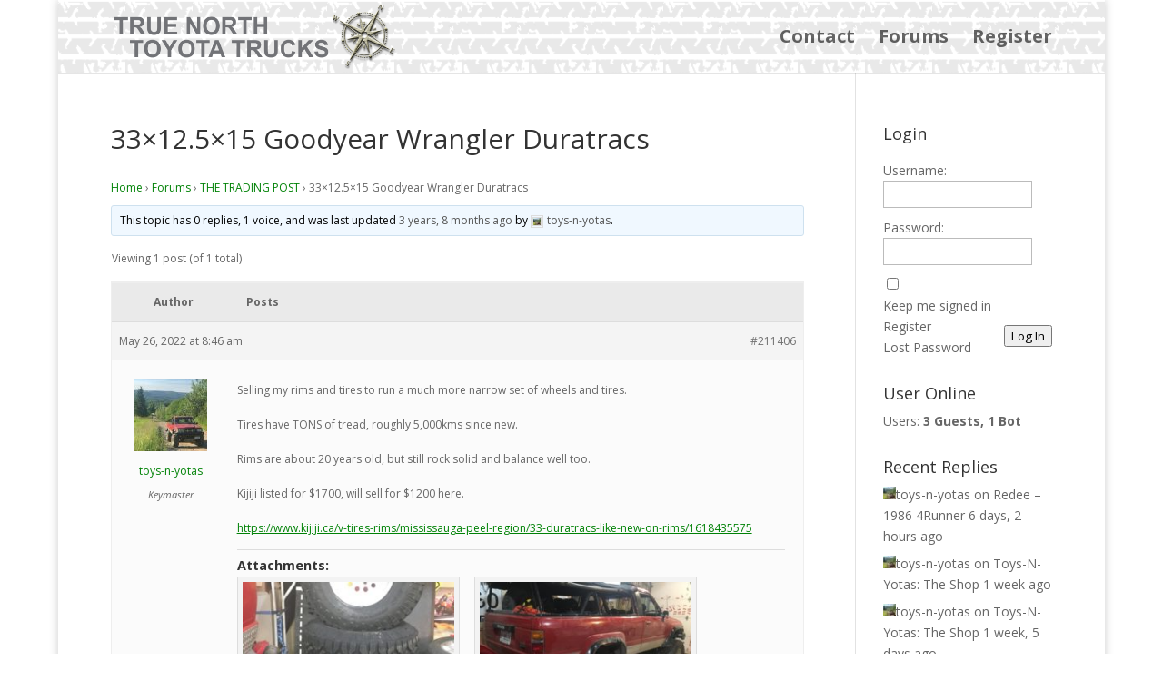

--- FILE ---
content_type: text/html; charset=UTF-8
request_url: http://tnortt.ca/forums/topic/33x12-5x15-goodyear-wrangler-duratracs/
body_size: 11592
content:
<!DOCTYPE html>
<!--[if IE 6]>
<html id="ie6" lang="en-US">
<![endif]-->
<!--[if IE 7]>
<html id="ie7" lang="en-US">
<![endif]-->
<!--[if IE 8]>
<html id="ie8" lang="en-US">
<![endif]-->
<!--[if !(IE 6) | !(IE 7) | !(IE 8)  ]><!-->
<html lang="en-US">
<!--<![endif]-->
<head>
	<meta charset="UTF-8" />
			
	<meta http-equiv="X-UA-Compatible" content="IE=edge">
	<link rel="pingback" href="http://tnortt.ca/xmlrpc.php" />

		<!--[if lt IE 9]>
	<script src="http://tnortt.ca/wp-content/themes/Divi/js/html5.js" type="text/javascript"></script>
	<![endif]-->

	<script type="text/javascript">
		document.documentElement.className = 'js';
	</script>

	<script>var et_site_url='http://tnortt.ca';var et_post_id='211406';function et_core_page_resource_fallback(a,b){"undefined"===typeof b&&(b=a.sheet.cssRules&&0===a.sheet.cssRules.length);b&&(a.onerror=null,a.onload=null,a.href?a.href=et_site_url+"/?et_core_page_resource="+a.id+et_post_id:a.src&&(a.src=et_site_url+"/?et_core_page_resource="+a.id+et_post_id))}
</script><title>33&#215;12.5&#215;15 Goodyear Wrangler Duratracs | Truenorth Toyota Trucks</title>
<meta name='robots' content='max-image-preview:large' />
<link rel='dns-prefetch' href='//fonts.googleapis.com' />
<link rel="alternate" type="application/rss+xml" title="Truenorth Toyota Trucks &raquo; Feed" href="http://tnortt.ca/feed/" />
<link rel="alternate" type="application/rss+xml" title="Truenorth Toyota Trucks &raquo; Comments Feed" href="http://tnortt.ca/comments/feed/" />
<script type="text/javascript">
/* <![CDATA[ */
window._wpemojiSettings = {"baseUrl":"https:\/\/s.w.org\/images\/core\/emoji\/15.0.3\/72x72\/","ext":".png","svgUrl":"https:\/\/s.w.org\/images\/core\/emoji\/15.0.3\/svg\/","svgExt":".svg","source":{"concatemoji":"http:\/\/tnortt.ca\/wp-includes\/js\/wp-emoji-release.min.js?ver=c9a75676d34ff9fdf55c1a9e5f08d0bb"}};
/*! This file is auto-generated */
!function(i,n){var o,s,e;function c(e){try{var t={supportTests:e,timestamp:(new Date).valueOf()};sessionStorage.setItem(o,JSON.stringify(t))}catch(e){}}function p(e,t,n){e.clearRect(0,0,e.canvas.width,e.canvas.height),e.fillText(t,0,0);var t=new Uint32Array(e.getImageData(0,0,e.canvas.width,e.canvas.height).data),r=(e.clearRect(0,0,e.canvas.width,e.canvas.height),e.fillText(n,0,0),new Uint32Array(e.getImageData(0,0,e.canvas.width,e.canvas.height).data));return t.every(function(e,t){return e===r[t]})}function u(e,t,n){switch(t){case"flag":return n(e,"\ud83c\udff3\ufe0f\u200d\u26a7\ufe0f","\ud83c\udff3\ufe0f\u200b\u26a7\ufe0f")?!1:!n(e,"\ud83c\uddfa\ud83c\uddf3","\ud83c\uddfa\u200b\ud83c\uddf3")&&!n(e,"\ud83c\udff4\udb40\udc67\udb40\udc62\udb40\udc65\udb40\udc6e\udb40\udc67\udb40\udc7f","\ud83c\udff4\u200b\udb40\udc67\u200b\udb40\udc62\u200b\udb40\udc65\u200b\udb40\udc6e\u200b\udb40\udc67\u200b\udb40\udc7f");case"emoji":return!n(e,"\ud83d\udc26\u200d\u2b1b","\ud83d\udc26\u200b\u2b1b")}return!1}function f(e,t,n){var r="undefined"!=typeof WorkerGlobalScope&&self instanceof WorkerGlobalScope?new OffscreenCanvas(300,150):i.createElement("canvas"),a=r.getContext("2d",{willReadFrequently:!0}),o=(a.textBaseline="top",a.font="600 32px Arial",{});return e.forEach(function(e){o[e]=t(a,e,n)}),o}function t(e){var t=i.createElement("script");t.src=e,t.defer=!0,i.head.appendChild(t)}"undefined"!=typeof Promise&&(o="wpEmojiSettingsSupports",s=["flag","emoji"],n.supports={everything:!0,everythingExceptFlag:!0},e=new Promise(function(e){i.addEventListener("DOMContentLoaded",e,{once:!0})}),new Promise(function(t){var n=function(){try{var e=JSON.parse(sessionStorage.getItem(o));if("object"==typeof e&&"number"==typeof e.timestamp&&(new Date).valueOf()<e.timestamp+604800&&"object"==typeof e.supportTests)return e.supportTests}catch(e){}return null}();if(!n){if("undefined"!=typeof Worker&&"undefined"!=typeof OffscreenCanvas&&"undefined"!=typeof URL&&URL.createObjectURL&&"undefined"!=typeof Blob)try{var e="postMessage("+f.toString()+"("+[JSON.stringify(s),u.toString(),p.toString()].join(",")+"));",r=new Blob([e],{type:"text/javascript"}),a=new Worker(URL.createObjectURL(r),{name:"wpTestEmojiSupports"});return void(a.onmessage=function(e){c(n=e.data),a.terminate(),t(n)})}catch(e){}c(n=f(s,u,p))}t(n)}).then(function(e){for(var t in e)n.supports[t]=e[t],n.supports.everything=n.supports.everything&&n.supports[t],"flag"!==t&&(n.supports.everythingExceptFlag=n.supports.everythingExceptFlag&&n.supports[t]);n.supports.everythingExceptFlag=n.supports.everythingExceptFlag&&!n.supports.flag,n.DOMReady=!1,n.readyCallback=function(){n.DOMReady=!0}}).then(function(){return e}).then(function(){var e;n.supports.everything||(n.readyCallback(),(e=n.source||{}).concatemoji?t(e.concatemoji):e.wpemoji&&e.twemoji&&(t(e.twemoji),t(e.wpemoji)))}))}((window,document),window._wpemojiSettings);
/* ]]> */
</script>
<meta content="Divi Child v.1.0.0" name="generator"/><style id='wp-emoji-styles-inline-css' type='text/css'>

	img.wp-smiley, img.emoji {
		display: inline !important;
		border: none !important;
		box-shadow: none !important;
		height: 1em !important;
		width: 1em !important;
		margin: 0 0.07em !important;
		vertical-align: -0.1em !important;
		background: none !important;
		padding: 0 !important;
	}
</style>
<link rel='stylesheet' id='wp-block-library-css' href='http://tnortt.ca/wp-includes/css/dist/block-library/style.min.css?ver=c9a75676d34ff9fdf55c1a9e5f08d0bb' type='text/css' media='all' />
<style id='classic-theme-styles-inline-css' type='text/css'>
/*! This file is auto-generated */
.wp-block-button__link{color:#fff;background-color:#32373c;border-radius:9999px;box-shadow:none;text-decoration:none;padding:calc(.667em + 2px) calc(1.333em + 2px);font-size:1.125em}.wp-block-file__button{background:#32373c;color:#fff;text-decoration:none}
</style>
<style id='global-styles-inline-css' type='text/css'>
body{--wp--preset--color--black: #000000;--wp--preset--color--cyan-bluish-gray: #abb8c3;--wp--preset--color--white: #ffffff;--wp--preset--color--pale-pink: #f78da7;--wp--preset--color--vivid-red: #cf2e2e;--wp--preset--color--luminous-vivid-orange: #ff6900;--wp--preset--color--luminous-vivid-amber: #fcb900;--wp--preset--color--light-green-cyan: #7bdcb5;--wp--preset--color--vivid-green-cyan: #00d084;--wp--preset--color--pale-cyan-blue: #8ed1fc;--wp--preset--color--vivid-cyan-blue: #0693e3;--wp--preset--color--vivid-purple: #9b51e0;--wp--preset--gradient--vivid-cyan-blue-to-vivid-purple: linear-gradient(135deg,rgba(6,147,227,1) 0%,rgb(155,81,224) 100%);--wp--preset--gradient--light-green-cyan-to-vivid-green-cyan: linear-gradient(135deg,rgb(122,220,180) 0%,rgb(0,208,130) 100%);--wp--preset--gradient--luminous-vivid-amber-to-luminous-vivid-orange: linear-gradient(135deg,rgba(252,185,0,1) 0%,rgba(255,105,0,1) 100%);--wp--preset--gradient--luminous-vivid-orange-to-vivid-red: linear-gradient(135deg,rgba(255,105,0,1) 0%,rgb(207,46,46) 100%);--wp--preset--gradient--very-light-gray-to-cyan-bluish-gray: linear-gradient(135deg,rgb(238,238,238) 0%,rgb(169,184,195) 100%);--wp--preset--gradient--cool-to-warm-spectrum: linear-gradient(135deg,rgb(74,234,220) 0%,rgb(151,120,209) 20%,rgb(207,42,186) 40%,rgb(238,44,130) 60%,rgb(251,105,98) 80%,rgb(254,248,76) 100%);--wp--preset--gradient--blush-light-purple: linear-gradient(135deg,rgb(255,206,236) 0%,rgb(152,150,240) 100%);--wp--preset--gradient--blush-bordeaux: linear-gradient(135deg,rgb(254,205,165) 0%,rgb(254,45,45) 50%,rgb(107,0,62) 100%);--wp--preset--gradient--luminous-dusk: linear-gradient(135deg,rgb(255,203,112) 0%,rgb(199,81,192) 50%,rgb(65,88,208) 100%);--wp--preset--gradient--pale-ocean: linear-gradient(135deg,rgb(255,245,203) 0%,rgb(182,227,212) 50%,rgb(51,167,181) 100%);--wp--preset--gradient--electric-grass: linear-gradient(135deg,rgb(202,248,128) 0%,rgb(113,206,126) 100%);--wp--preset--gradient--midnight: linear-gradient(135deg,rgb(2,3,129) 0%,rgb(40,116,252) 100%);--wp--preset--font-size--small: 13px;--wp--preset--font-size--medium: 20px;--wp--preset--font-size--large: 36px;--wp--preset--font-size--x-large: 42px;--wp--preset--spacing--20: 0.44rem;--wp--preset--spacing--30: 0.67rem;--wp--preset--spacing--40: 1rem;--wp--preset--spacing--50: 1.5rem;--wp--preset--spacing--60: 2.25rem;--wp--preset--spacing--70: 3.38rem;--wp--preset--spacing--80: 5.06rem;--wp--preset--shadow--natural: 6px 6px 9px rgba(0, 0, 0, 0.2);--wp--preset--shadow--deep: 12px 12px 50px rgba(0, 0, 0, 0.4);--wp--preset--shadow--sharp: 6px 6px 0px rgba(0, 0, 0, 0.2);--wp--preset--shadow--outlined: 6px 6px 0px -3px rgba(255, 255, 255, 1), 6px 6px rgba(0, 0, 0, 1);--wp--preset--shadow--crisp: 6px 6px 0px rgba(0, 0, 0, 1);}:where(.is-layout-flex){gap: 0.5em;}:where(.is-layout-grid){gap: 0.5em;}body .is-layout-flex{display: flex;}body .is-layout-flex{flex-wrap: wrap;align-items: center;}body .is-layout-flex > *{margin: 0;}body .is-layout-grid{display: grid;}body .is-layout-grid > *{margin: 0;}:where(.wp-block-columns.is-layout-flex){gap: 2em;}:where(.wp-block-columns.is-layout-grid){gap: 2em;}:where(.wp-block-post-template.is-layout-flex){gap: 1.25em;}:where(.wp-block-post-template.is-layout-grid){gap: 1.25em;}.has-black-color{color: var(--wp--preset--color--black) !important;}.has-cyan-bluish-gray-color{color: var(--wp--preset--color--cyan-bluish-gray) !important;}.has-white-color{color: var(--wp--preset--color--white) !important;}.has-pale-pink-color{color: var(--wp--preset--color--pale-pink) !important;}.has-vivid-red-color{color: var(--wp--preset--color--vivid-red) !important;}.has-luminous-vivid-orange-color{color: var(--wp--preset--color--luminous-vivid-orange) !important;}.has-luminous-vivid-amber-color{color: var(--wp--preset--color--luminous-vivid-amber) !important;}.has-light-green-cyan-color{color: var(--wp--preset--color--light-green-cyan) !important;}.has-vivid-green-cyan-color{color: var(--wp--preset--color--vivid-green-cyan) !important;}.has-pale-cyan-blue-color{color: var(--wp--preset--color--pale-cyan-blue) !important;}.has-vivid-cyan-blue-color{color: var(--wp--preset--color--vivid-cyan-blue) !important;}.has-vivid-purple-color{color: var(--wp--preset--color--vivid-purple) !important;}.has-black-background-color{background-color: var(--wp--preset--color--black) !important;}.has-cyan-bluish-gray-background-color{background-color: var(--wp--preset--color--cyan-bluish-gray) !important;}.has-white-background-color{background-color: var(--wp--preset--color--white) !important;}.has-pale-pink-background-color{background-color: var(--wp--preset--color--pale-pink) !important;}.has-vivid-red-background-color{background-color: var(--wp--preset--color--vivid-red) !important;}.has-luminous-vivid-orange-background-color{background-color: var(--wp--preset--color--luminous-vivid-orange) !important;}.has-luminous-vivid-amber-background-color{background-color: var(--wp--preset--color--luminous-vivid-amber) !important;}.has-light-green-cyan-background-color{background-color: var(--wp--preset--color--light-green-cyan) !important;}.has-vivid-green-cyan-background-color{background-color: var(--wp--preset--color--vivid-green-cyan) !important;}.has-pale-cyan-blue-background-color{background-color: var(--wp--preset--color--pale-cyan-blue) !important;}.has-vivid-cyan-blue-background-color{background-color: var(--wp--preset--color--vivid-cyan-blue) !important;}.has-vivid-purple-background-color{background-color: var(--wp--preset--color--vivid-purple) !important;}.has-black-border-color{border-color: var(--wp--preset--color--black) !important;}.has-cyan-bluish-gray-border-color{border-color: var(--wp--preset--color--cyan-bluish-gray) !important;}.has-white-border-color{border-color: var(--wp--preset--color--white) !important;}.has-pale-pink-border-color{border-color: var(--wp--preset--color--pale-pink) !important;}.has-vivid-red-border-color{border-color: var(--wp--preset--color--vivid-red) !important;}.has-luminous-vivid-orange-border-color{border-color: var(--wp--preset--color--luminous-vivid-orange) !important;}.has-luminous-vivid-amber-border-color{border-color: var(--wp--preset--color--luminous-vivid-amber) !important;}.has-light-green-cyan-border-color{border-color: var(--wp--preset--color--light-green-cyan) !important;}.has-vivid-green-cyan-border-color{border-color: var(--wp--preset--color--vivid-green-cyan) !important;}.has-pale-cyan-blue-border-color{border-color: var(--wp--preset--color--pale-cyan-blue) !important;}.has-vivid-cyan-blue-border-color{border-color: var(--wp--preset--color--vivid-cyan-blue) !important;}.has-vivid-purple-border-color{border-color: var(--wp--preset--color--vivid-purple) !important;}.has-vivid-cyan-blue-to-vivid-purple-gradient-background{background: var(--wp--preset--gradient--vivid-cyan-blue-to-vivid-purple) !important;}.has-light-green-cyan-to-vivid-green-cyan-gradient-background{background: var(--wp--preset--gradient--light-green-cyan-to-vivid-green-cyan) !important;}.has-luminous-vivid-amber-to-luminous-vivid-orange-gradient-background{background: var(--wp--preset--gradient--luminous-vivid-amber-to-luminous-vivid-orange) !important;}.has-luminous-vivid-orange-to-vivid-red-gradient-background{background: var(--wp--preset--gradient--luminous-vivid-orange-to-vivid-red) !important;}.has-very-light-gray-to-cyan-bluish-gray-gradient-background{background: var(--wp--preset--gradient--very-light-gray-to-cyan-bluish-gray) !important;}.has-cool-to-warm-spectrum-gradient-background{background: var(--wp--preset--gradient--cool-to-warm-spectrum) !important;}.has-blush-light-purple-gradient-background{background: var(--wp--preset--gradient--blush-light-purple) !important;}.has-blush-bordeaux-gradient-background{background: var(--wp--preset--gradient--blush-bordeaux) !important;}.has-luminous-dusk-gradient-background{background: var(--wp--preset--gradient--luminous-dusk) !important;}.has-pale-ocean-gradient-background{background: var(--wp--preset--gradient--pale-ocean) !important;}.has-electric-grass-gradient-background{background: var(--wp--preset--gradient--electric-grass) !important;}.has-midnight-gradient-background{background: var(--wp--preset--gradient--midnight) !important;}.has-small-font-size{font-size: var(--wp--preset--font-size--small) !important;}.has-medium-font-size{font-size: var(--wp--preset--font-size--medium) !important;}.has-large-font-size{font-size: var(--wp--preset--font-size--large) !important;}.has-x-large-font-size{font-size: var(--wp--preset--font-size--x-large) !important;}
.wp-block-navigation a:where(:not(.wp-element-button)){color: inherit;}
:where(.wp-block-post-template.is-layout-flex){gap: 1.25em;}:where(.wp-block-post-template.is-layout-grid){gap: 1.25em;}
:where(.wp-block-columns.is-layout-flex){gap: 2em;}:where(.wp-block-columns.is-layout-grid){gap: 2em;}
.wp-block-pullquote{font-size: 1.5em;line-height: 1.6;}
</style>
<link rel='stylesheet' id='bbp-default-css' href='http://tnortt.ca/wp-content/plugins/bbpress/templates/default/css/bbpress.min.css?ver=2.6.11' type='text/css' media='all' />
<link rel='stylesheet' id='wpa-css-css' href='http://tnortt.ca/wp-content/plugins/honeypot/includes/css/wpa.css?ver=2.2.02' type='text/css' media='all' />
<link rel='stylesheet' id='if-menu-site-css-css' href='http://tnortt.ca/wp-content/plugins/if-menu/assets/if-menu-site.css?ver=c9a75676d34ff9fdf55c1a9e5f08d0bb' type='text/css' media='all' />
<link rel='stylesheet' id='parent_style-css' href='http://tnortt.ca/wp-content/themes/Divi/style.css?ver=c9a75676d34ff9fdf55c1a9e5f08d0bb' type='text/css' media='all' />
<link rel='stylesheet' id='child-style-css' href='http://tnortt.ca/wp-content/themes/divi-child/style.css?ver=1.0.0' type='text/css' media='all' />
<link rel='stylesheet' id='divi-fonts-css' href='http://fonts.googleapis.com/css?family=Open+Sans:300italic,400italic,600italic,700italic,800italic,400,300,600,700,800&#038;subset=latin,latin-ext&#038;display=swap' type='text/css' media='all' />
<link rel='stylesheet' id='divi-style-css' href='http://tnortt.ca/wp-content/themes/divi-child/style.css?ver=4.5.3' type='text/css' media='all' />
<link rel='stylesheet' id='gdatt-attachments-css' href='http://tnortt.ca/wp-content/plugins/gd-bbpress-attachments/css/front.min.css?ver=4.2_b2420_free' type='text/css' media='all' />
<link rel='stylesheet' id='popup-maker-site-css' href='//tnortt.ca/wp-content/uploads/pum/pum-site-styles.css?generated=1726665599&#038;ver=1.19.1' type='text/css' media='all' />
<link rel='stylesheet' id='dashicons-css' href='http://tnortt.ca/wp-includes/css/dashicons.min.css?ver=c9a75676d34ff9fdf55c1a9e5f08d0bb' type='text/css' media='all' />
<link rel='stylesheet' id='quick_chat_style_sheet-css' href='http://tnortt.ca/wp-content/plugins/quick-chat/css/quick-chat.css?ver=c9a75676d34ff9fdf55c1a9e5f08d0bb' type='text/css' media='all' />
<!--[if lt IE 8]>
<link rel='stylesheet' id='quick_chat_ie_style_sheet-css' href='http://tnortt.ca/wp-content/plugins/quick-chat/css/quick-chat-ie.css?ver=c9a75676d34ff9fdf55c1a9e5f08d0bb' type='text/css' media='all' />
<![endif]-->
<script type="text/javascript" src="http://tnortt.ca/wp-includes/js/jquery/jquery.min.js?ver=3.7.1" id="jquery-core-js"></script>
<script type="text/javascript" src="http://tnortt.ca/wp-includes/js/jquery/jquery-migrate.min.js?ver=3.4.1" id="jquery-migrate-js"></script>
<script type="text/javascript" src="http://tnortt.ca/wp-content/themes/Divi/core/admin/js/es6-promise.auto.min.js?ver=c9a75676d34ff9fdf55c1a9e5f08d0bb" id="es6-promise-js"></script>
<script type="text/javascript" id="et-core-api-spam-recaptcha-js-extra">
/* <![CDATA[ */
var et_core_api_spam_recaptcha = {"site_key":"","page_action":{"action":"33x12_5x15_goodyear_wrangler_duratracs"}};
/* ]]> */
</script>
<script type="text/javascript" src="http://tnortt.ca/wp-content/themes/Divi/core/admin/js/recaptcha.js?ver=c9a75676d34ff9fdf55c1a9e5f08d0bb" id="et-core-api-spam-recaptcha-js"></script>
<link rel="https://api.w.org/" href="http://tnortt.ca/wp-json/" /><link rel="EditURI" type="application/rsd+xml" title="RSD" href="http://tnortt.ca/xmlrpc.php?rsd" />

<link rel="canonical" href="http://tnortt.ca/forums/topic/33x12-5x15-goodyear-wrangler-duratracs/" />
<link rel='shortlink' href='http://tnortt.ca/?p=211406' />
<link rel="alternate" type="application/json+oembed" href="http://tnortt.ca/wp-json/oembed/1.0/embed?url=http%3A%2F%2Ftnortt.ca%2Fforums%2Ftopic%2F33x12-5x15-goodyear-wrangler-duratracs%2F" />
<link rel="alternate" type="text/xml+oembed" href="http://tnortt.ca/wp-json/oembed/1.0/embed?url=http%3A%2F%2Ftnortt.ca%2Fforums%2Ftopic%2F33x12-5x15-goodyear-wrangler-duratracs%2F&#038;format=xml" />
<meta name="viewport" content="width=device-width, initial-scale=1.0, maximum-scale=1.0, user-scalable=0" /><link rel="icon" href="http://tnortt.ca/wp-content/uploads/2017/10/cropped-logo-32x32.png" sizes="32x32" />
<link rel="icon" href="http://tnortt.ca/wp-content/uploads/2017/10/cropped-logo-192x192.png" sizes="192x192" />
<link rel="apple-touch-icon" href="http://tnortt.ca/wp-content/uploads/2017/10/cropped-logo-180x180.png" />
<meta name="msapplication-TileImage" content="http://tnortt.ca/wp-content/uploads/2017/10/cropped-logo-270x270.png" />
<link rel="stylesheet" id="et-divi-customizer-global-cached-inline-styles" href="http://tnortt.ca/wp-content/et-cache/global/et-divi-customizer-global-17676454513572.min.css" onerror="et_core_page_resource_fallback(this, true)" onload="et_core_page_resource_fallback(this)" /></head>
<body class="topic bbpress bbp-no-js topic-template-default single single-topic postid-211406 et_pb_button_helper_class et_non_fixed_nav et_show_nav et_primary_nav_dropdown_animation_fade et_secondary_nav_dropdown_animation_fade et_header_style_left et_pb_footer_columns1 et_boxed_layout et_cover_background et_pb_gutter osx et_pb_gutters3 et_right_sidebar et_divi_theme et-db et_minified_js et_minified_css">
	<div id="page-container">

	
		
		<header id="main-header" data-height-onload="66">
			<div class="container clearfix et_menu_container">
							<div class="logo_container">
					<span class="logo_helper"></span>
					<a href="http://tnortt.ca/">
						<img src="/wp-content/uploads/2017/11/truenorth-logo.png" alt="Truenorth Toyota Trucks" id="logo" data-height-percentage="90" />
					</a>
				</div>
				<div id="et-top-navigation" data-height="66" data-fixed-height="40">
											<nav id="top-menu-nav">
						<ul id="top-menu" class="nav"><li id="menu-item-204777" class="menu-item menu-item-type-post_type menu-item-object-page menu-item-204777"><a href="http://tnortt.ca/contact/">Contact</a></li>
<li id="menu-item-204866" class="menu-item menu-item-type-post_type menu-item-object-page menu-item-204866"><a href="http://tnortt.ca/forums/">Forums</a></li>
<li id="menu-item-205039" class="menu-item menu-item-type-post_type menu-item-object-page menu-item-205039"><a href="http://tnortt.ca/register/">Register</a></li>
</ul>						</nav>
					
					
					
					
					<div id="et_mobile_nav_menu">
				<div class="mobile_nav closed">
					<span class="select_page">Select Page</span>
					<span class="mobile_menu_bar mobile_menu_bar_toggle"></span>
				</div>
			</div>				</div> <!-- #et-top-navigation -->
			</div> <!-- .container -->
			<div class="et_search_outer">
				<div class="container et_search_form_container">
					<form role="search" method="get" class="et-search-form" action="http://tnortt.ca/">
					<input type="search" class="et-search-field" placeholder="Search &hellip;" value="" name="s" title="Search for:" />					</form>
					<span class="et_close_search_field"></span>
				</div>
			</div>
		</header> <!-- #main-header -->

		<div id="et-main-area">

<div id="main-content">


	<div class="container">
		<div id="content-area" class="clearfix">
			<div id="left-area">


			
				<article id="post-211406" class="post-211406 topic type-topic status-publish hentry">

				
					<h1 class="entry-title main_title">33&#215;12.5&#215;15 Goodyear Wrangler Duratracs</h1>
				
				
					<div class="entry-content">
					
<div id="bbpress-forums" class="bbpress-wrapper">

	<div class="bbp-breadcrumb"><p><a href="http://tnortt.ca" class="bbp-breadcrumb-home">Home</a> <span class="bbp-breadcrumb-sep">&rsaquo;</span> <a href="http://tnortt.ca/forums/" class="bbp-breadcrumb-root">Forums</a> <span class="bbp-breadcrumb-sep">&rsaquo;</span> <a href="http://tnortt.ca/forums/forum/classifieds/" class="bbp-breadcrumb-forum">THE TRADING POST</a> <span class="bbp-breadcrumb-sep">&rsaquo;</span> <span class="bbp-breadcrumb-current">33&#215;12.5&#215;15 Goodyear Wrangler Duratracs</span></p></div>
	
	
	
	
		
		<div class="bbp-template-notice info"><ul><li class="bbp-topic-description">This topic has 0 replies, 1 voice, and was last updated <a href="http://tnortt.ca/forums/topic/33x12-5x15-goodyear-wrangler-duratracs/" title="33&#215;12.5&#215;15 Goodyear Wrangler Duratracs">3 years, 8 months ago</a> by <a href="http://tnortt.ca/forums/users/toys-n-yotas/" title="View toys-n-yotas&#039;s profile" class="bbp-author-link"><span  class="bbp-author-avatar"><img alt='' src='http://tnortt.ca/wp-content/uploads/2019/09/toys-n-yotas_avatar-14x14.jpeg' srcset='http://tnortt.ca/wp-content/uploads/2019/09/toys-n-yotas_avatar-28x28.jpeg 2x' class='avatar avatar-14 photo' height='14' width='14' loading='lazy' decoding='async'/></span><span  class="bbp-author-name">toys-n-yotas</span></a>.</li></ul></div>
		
		
			
<div class="bbp-pagination">
	<div class="bbp-pagination-count">Viewing 1 post (of 1 total)</div>
	<div class="bbp-pagination-links"></div>
</div>


			
<ul id="topic-211406-replies" class="forums bbp-replies">

	<li class="bbp-header">
		<div class="bbp-reply-author">Author</div><!-- .bbp-reply-author -->
		<div class="bbp-reply-content">Posts</div><!-- .bbp-reply-content -->
	</li><!-- .bbp-header -->

	<li class="bbp-body">

		
			
				
<div id="post-211406" class="bbp-reply-header">
	<div class="bbp-meta">
		<span class="bbp-reply-post-date">May 26, 2022 at 8:46 am</span>

		
		<a href="http://tnortt.ca/forums/topic/33x12-5x15-goodyear-wrangler-duratracs/#post-211406" class="bbp-reply-permalink">#211406</a>

		
		<span class="bbp-admin-links"></span>
		
	</div><!-- .bbp-meta -->
</div><!-- #post-211406 -->

<div class="loop-item-0 user-id-12 bbp-parent-forum-204842 bbp-parent-topic-204842 bbp-reply-position-1 odd  post-211406 topic type-topic status-publish hentry">
	<div class="bbp-reply-author">

		
		<a href="http://tnortt.ca/forums/users/toys-n-yotas/" title="View toys-n-yotas&#039;s profile" class="bbp-author-link"><span  class="bbp-author-avatar"><img alt='' src='http://tnortt.ca/wp-content/uploads/2019/09/toys-n-yotas_avatar-80x80.jpeg' srcset='http://tnortt.ca/wp-content/uploads/2019/09/toys-n-yotas_avatar-160x160.jpeg 2x' class='avatar avatar-80 photo' height='80' width='80' loading='lazy' decoding='async'/></span><span  class="bbp-author-name">toys-n-yotas</span></a><div class="bbp-author-role">Keymaster</div>
		
		
	</div><!-- .bbp-reply-author -->

	<div class="bbp-reply-content">

		
		<p>Selling my rims and tires to run a much more narrow set of wheels and tires.  </p>
<p>Tires have TONS of tread, roughly 5,000kms since new.  </p>
<p>Rims are about 20 years old, but still rock solid and balance well too. </p>
<p>Kijiji listed for $1700, will sell for $1200 here.  </p>
<p><a href="https://www.kijiji.ca/v-tires-rims/mississauga-peel-region/33-duratracs-like-new-on-rims/1618435575" rel="nofollow">https://www.kijiji.ca/v-tires-rims/mississauga-peel-region/33-duratracs-like-new-on-rims/1618435575</a></p>
<div class="bbp-attachments"><h6>Attachments:</h6><ol class="with-icons d4p-bba-thumbnails"><li id="d4p-bbp-attachment_211407" class="d4p-bbp-attachment d4p-bbp-attachment-jpeg bbp-atthumb bbp-inline"><div style="width: 256px" class="wp-caption"><a class="" rel="lightbox" href="http://tnortt.ca/wp-content/uploads/2022/05/3A470055-72FC-4FEF-87B9-410852C468F4-scaled.jpeg" title="3A470055-72FC-4FEF-87B9-410852C468F4-scaled.jpeg"><img width="256" height="144" src="http://tnortt.ca/wp-content/uploads/2022/05/3A470055-72FC-4FEF-87B9-410852C468F4-256x144.jpeg" class="attachment-d4p-bbp-thumb size-d4p-bbp-thumb" alt="" decoding="async" loading="lazy" /></a><p class="wp-caption-text"><a href="http://tnortt.ca/wp-content/uploads/2022/05/3A470055-72FC-4FEF-87B9-410852C468F4-scaled.jpeg" download>3A470055-72FC-4FEF-87B9-410852C468F4-scaled.jpeg</a><br/></p></div></li><li id="d4p-bbp-attachment_211408" class="d4p-bbp-attachment d4p-bbp-attachment-jpeg bbp-atthumb bbp-inline"><div style="width: 256px" class="wp-caption"><a class="" rel="lightbox" href="http://tnortt.ca/wp-content/uploads/2022/05/1F009E76-2937-46E7-9D7B-41629F2B4C00-scaled.jpeg" title="1F009E76-2937-46E7-9D7B-41629F2B4C00-scaled.jpeg"><img width="256" height="144" src="http://tnortt.ca/wp-content/uploads/2022/05/1F009E76-2937-46E7-9D7B-41629F2B4C00-256x144.jpeg" class="attachment-d4p-bbp-thumb size-d4p-bbp-thumb" alt="" decoding="async" loading="lazy" /></a><p class="wp-caption-text"><a href="http://tnortt.ca/wp-content/uploads/2022/05/1F009E76-2937-46E7-9D7B-41629F2B4C00-scaled.jpeg" download>1F009E76-2937-46E7-9D7B-41629F2B4C00-scaled.jpeg</a><br/></p></div></li></ol></div>
		
	</div><!-- .bbp-reply-content -->
</div><!-- .reply -->

			
		
	</li><!-- .bbp-body -->

	<li class="bbp-footer">
		<div class="bbp-reply-author">Author</div>
		<div class="bbp-reply-content">Posts</div><!-- .bbp-reply-content -->
	</li><!-- .bbp-footer -->
</ul><!-- #topic-211406-replies -->


			
<div class="bbp-pagination">
	<div class="bbp-pagination-count">Viewing 1 post (of 1 total)</div>
	<div class="bbp-pagination-links"></div>
</div>


		
		

	<div id="no-reply-211406" class="bbp-no-reply">
		<div class="bbp-template-notice">
			<ul>
				<li>You must be logged in to reply to this topic.</li>
			</ul>
		</div>

		
			
<form method="post" action="http://tnortt.ca/goyota/" class="bbp-login-form">
	<fieldset class="bbp-form">
		<legend>Log In</legend>

		<div class="bbp-username">
			<label for="user_login">Username: </label>
			<input type="text" name="log" value="" size="20" maxlength="100" id="user_login" autocomplete="off" />
		</div>

		<div class="bbp-password">
			<label for="user_pass">Password: </label>
			<input type="password" name="pwd" value="" size="20" id="user_pass" autocomplete="off" />
		</div>

		<div class="bbp-remember-me">
			<input type="checkbox" name="rememberme" value="forever"  id="rememberme" />
			<label for="rememberme">Keep me signed in</label>
		</div>

		<p style="display: none;"><label>Enter something special:</label><input name="aio_special_field" type="text" class="aio_special_field" value="" /></p><input type="hidden" id="wpa_initiator" class="wpa_initiator" name="wpa_initiator" value="" />
		<div class="bbp-submit-wrapper">

			<button type="submit" name="user-submit" id="user-submit" class="button submit user-submit">Log In</button>

			
	<input type="hidden" name="user-cookie" value="1" />

	<input type="hidden" id="bbp_redirect_to" name="redirect_to" value="http://tnortt.ca/forums/topic/33x12-5x15-goodyear-wrangler-duratracs/" /><input type="hidden" id="_wpnonce" name="_wpnonce" value="19c0f3e26b" /><input type="hidden" name="_wp_http_referer" value="/forums/topic/33x12-5x15-goodyear-wrangler-duratracs/" />
		</div>
	</fieldset>
</form>

		
	</div>



	
	

	
</div>
					</div> <!-- .entry-content -->

				
				</article> <!-- .et_pb_post -->

			

			</div> <!-- #left-area -->

				<div id="sidebar">
		<div id="bbp_login_widget-6" class="et_pb_widget bbp_widget_login"><h4 class="widgettitle">Login</h4>
			<form method="post" action="http://tnortt.ca/goyota/" class="bbp-login-form">
				<fieldset class="bbp-form">
					<legend>Log In</legend>

					<div class="bbp-username">
						<label for="user_login">Username: </label>
						<input type="text" name="log" value="" size="20" maxlength="100" id="user_login" autocomplete="off" />
					</div>

					<div class="bbp-password">
						<label for="user_pass">Password: </label>
						<input type="password" name="pwd" value="" size="20" id="user_pass" autocomplete="off" />
					</div>

					<div class="bbp-remember-me">
						<input type="checkbox" name="rememberme" value="forever"  id="rememberme" />
						<label for="rememberme">Keep me signed in</label>
					</div>

					<p style="display: none;"><label>Enter something special:</label><input name="aio_special_field" type="text" class="aio_special_field" value="" /></p><input type="hidden" id="wpa_initiator" class="wpa_initiator" name="wpa_initiator" value="" />
					<div class="bbp-submit-wrapper">

						<button type="submit" name="user-submit" id="user-submit" class="button submit user-submit">Log In</button>

						
	<input type="hidden" name="user-cookie" value="1" />

	<input type="hidden" id="bbp_redirect_to" name="redirect_to" value="http://tnortt.ca/forums/topic/33x12-5x15-goodyear-wrangler-duratracs/" /><input type="hidden" id="_wpnonce" name="_wpnonce" value="19c0f3e26b" /><input type="hidden" name="_wp_http_referer" value="/forums/topic/33x12-5x15-goodyear-wrangler-duratracs/" />
					</div>

					
						<div class="bbp-login-links">

							
								<a href="/register" title="Register" class="bbp-register-link">Register</a>

							
							
								<a href="/forgot-password" title="Lost Password" class="bbp-lostpass-link">Lost Password</a>

							
						</div>

					
				</fieldset>
			</form>

		</div> <!-- end .et_pb_widget --><div id="useronline-3" class="et_pb_widget widget_useronline"><h4 class="widgettitle">User Online</h4><div id="useronline-browsing-site">Users: <strong>3 Guests, 1 Bot</strong></div></div> <!-- end .et_pb_widget --><div id="bbp_replies_widget-2" class="et_pb_widget widget_display_replies"><h4 class="widgettitle">Recent Replies</h4>
		<ul class="bbp-replies-widget">

			
				<li>

					<a href="http://tnortt.ca/forums/users/toys-n-yotas/" title="View toys-n-yotas&#039;s profile" class="bbp-author-link"><span  class="bbp-author-avatar"><img alt='' src='http://tnortt.ca/wp-content/uploads/2019/09/toys-n-yotas_avatar-14x14.jpeg' srcset='http://tnortt.ca/wp-content/uploads/2019/09/toys-n-yotas_avatar-28x28.jpeg 2x' class='avatar avatar-14 photo' height='14' width='14' loading='lazy' decoding='async'/></span><span  class="bbp-author-name">toys-n-yotas</span></a> on <a class="bbp-reply-topic-title" href="http://tnortt.ca/forums/topic/redee-1986-4runner/page/47/#post-212497" title="HELLO 2026!
Not sure where to begin, so perhaps I&hellip;">Redee &#8211; 1986 4Runner</a> <time datetime="2026-01-20 12:34:52">6 days, 2 hours ago</time>
				</li>

			
				<li>

					<a href="http://tnortt.ca/forums/users/toys-n-yotas/" title="View toys-n-yotas&#039;s profile" class="bbp-author-link"><span  class="bbp-author-avatar"><img alt='' src='http://tnortt.ca/wp-content/uploads/2019/09/toys-n-yotas_avatar-14x14.jpeg' srcset='http://tnortt.ca/wp-content/uploads/2019/09/toys-n-yotas_avatar-28x28.jpeg 2x' class='avatar avatar-14 photo' height='14' width='14' loading='lazy' decoding='async'/></span><span  class="bbp-author-name">toys-n-yotas</span></a> on <a class="bbp-reply-topic-title" href="http://tnortt.ca/forums/topic/toys-n-yotas-the-shop/page/28/#post-212493" title="A couple more nights working in The Shop has just&hellip;">Toys-N-Yotas: The Shop</a> <time datetime="2026-01-19 12:35:40">1 week ago</time>
				</li>

			
				<li>

					<a href="http://tnortt.ca/forums/users/toys-n-yotas/" title="View toys-n-yotas&#039;s profile" class="bbp-author-link"><span  class="bbp-author-avatar"><img alt='' src='http://tnortt.ca/wp-content/uploads/2019/09/toys-n-yotas_avatar-14x14.jpeg' srcset='http://tnortt.ca/wp-content/uploads/2019/09/toys-n-yotas_avatar-28x28.jpeg 2x' class='avatar avatar-14 photo' height='14' width='14' loading='lazy' decoding='async'/></span><span  class="bbp-author-name">toys-n-yotas</span></a> on <a class="bbp-reply-topic-title" href="http://tnortt.ca/forums/topic/toys-n-yotas-the-shop/page/28/#post-212489" title="Took Matts mini truck for its first Test drive on&hellip;">Toys-N-Yotas: The Shop</a> <time datetime="2026-01-13 16:44:35">1 week, 5 days ago</time>
				</li>

			
		</ul>

		</div> <!-- end .et_pb_widget -->	</div> <!-- end #sidebar -->
		</div> <!-- #content-area -->
	</div> <!-- .container -->


</div> <!-- #main-content -->


	<span class="et_pb_scroll_top et-pb-icon"></span>


			<footer id="main-footer">
				<div class="forum-stats">
				<p>A total of 208 users registered and the latest user is salisy, registered on 11-12-2025</p>				</div>
				

		
				<div id="footer-bottom">
					<div class="container clearfix">
				<ul class="et-social-icons">

	<li class="et-social-icon et-social-facebook">
		<a href="#" class="icon">
			<span>Facebook</span>
		</a>
	</li>
	<li class="et-social-icon et-social-twitter">
		<a href="#" class="icon">
			<span>Twitter</span>
		</a>
	</li>
	<li class="et-social-icon et-social-google-plus">
		<a href="#" class="icon">
			<span>Google</span>
		</a>
	</li>

</ul><div id="footer-info">Designed and hosted by Muller Systems Inc. 2017</div>					</div>	<!-- .container -->
				</div>
			</footer> <!-- #main-footer -->
		</div> <!-- #et-main-area -->


	</div> <!-- #page-container -->

	
<script type="text/javascript" id="bbp-swap-no-js-body-class">
	document.body.className = document.body.className.replace( 'bbp-no-js', 'bbp-js' );
</script>

<div id="pum-204674" class="pum pum-overlay pum-theme-204669 pum-theme-lightbox popmake-overlay pum-click-to-close click_open" data-popmake="{&quot;id&quot;:204674,&quot;slug&quot;:&quot;disclaimer&quot;,&quot;theme_id&quot;:204669,&quot;cookies&quot;:[{&quot;event&quot;:&quot;on_popup_close&quot;,&quot;settings&quot;:{&quot;name&quot;:&quot;pum-204674&quot;,&quot;key&quot;:&quot;&quot;,&quot;time&quot;:&quot;1 month&quot;,&quot;path&quot;:1}}],&quot;triggers&quot;:[{&quot;type&quot;:&quot;click_open&quot;,&quot;settings&quot;:{&quot;extra_selectors&quot;:&quot;.et_pb_button_0&quot;,&quot;do_default&quot;:null,&quot;cookie&quot;:{&quot;name&quot;:null}}}],&quot;mobile_disabled&quot;:null,&quot;tablet_disabled&quot;:null,&quot;meta&quot;:{&quot;display&quot;:{&quot;responsive_min_width&quot;:false,&quot;responsive_max_width&quot;:false,&quot;position_bottom&quot;:false,&quot;position_left&quot;:false,&quot;position_right&quot;:false,&quot;stackable&quot;:&quot;1&quot;,&quot;overlay_disabled&quot;:false,&quot;scrollable_content&quot;:&quot;1&quot;,&quot;disable_reposition&quot;:false,&quot;size&quot;:&quot;custom&quot;,&quot;responsive_min_width_unit&quot;:&quot;%&quot;,&quot;responsive_max_width_unit&quot;:&quot;%&quot;,&quot;custom_width&quot;:&quot;85%&quot;,&quot;custom_width_unit&quot;:false,&quot;custom_height&quot;:&quot;65%&quot;,&quot;custom_height_unit&quot;:false,&quot;custom_height_auto&quot;:false,&quot;location&quot;:&quot;center &quot;,&quot;position_from_trigger&quot;:false,&quot;position_top&quot;:&quot;100&quot;,&quot;position_fixed&quot;:false,&quot;animation_type&quot;:&quot;fade&quot;,&quot;animation_speed&quot;:&quot;350&quot;,&quot;animation_origin&quot;:&quot;center top&quot;,&quot;overlay_zindex&quot;:&quot;1999999998&quot;,&quot;zindex&quot;:&quot;1999999999&quot;},&quot;close&quot;:{&quot;text&quot;:&quot;&quot;,&quot;button_delay&quot;:&quot;0&quot;,&quot;overlay_click&quot;:&quot;true&quot;,&quot;esc_press&quot;:&quot;true&quot;,&quot;f4_press&quot;:&quot;true&quot;},&quot;click_open&quot;:[]}}" role="dialog" aria-modal="false"
								   	aria-labelledby="pum_popup_title_204674">

	<div id="popmake-204674" class="pum-container popmake theme-204669 size-custom pum-scrollable scrollable">

				

							<div id="pum_popup_title_204674" class="pum-title popmake-title">
				Our disclaimer			</div>
		

		

				<div class="pum-content popmake-content" tabindex="0">
			<p>&nbsp;</p>
<p>This website exists for entertainment purposes only. The reader is responsible for discerning the validity, factuality or implications of information posted here, be it fictional or based on real events. We assume no liability or responsibility for accidents or injury to persons or property that result in imitation or attempts to imitate or duplicate any part of any posted event, image or any posted content.</p>
<p>Moderators on this forum make every effort to review the material posted on this site however, it is not realistically possible for our small staff to manually review each and every post.</p>
<p>The content of posts on this site, including but not limited to links to other web sites, are the expressed opinion of the original poster and are in no way representative of or endorsed by the owners or administration of this website. The posts on this website are the opinion of the specific author and are not statements of advice, opinion, or factual information on behalf of the owner or administration of TrueNorthTotoytaTrucks.ca.</p>
<p>&nbsp;</p>
		</div>


				

							<button type="button" class="pum-close popmake-close" aria-label="Close">
			×			</button>
		
	</div>

</div>
<script type="text/javascript" id="wp-useronline-js-extra">
/* <![CDATA[ */
var useronlineL10n = {"ajax_url":"http:\/\/tnortt.ca\/wp-admin\/admin-ajax.php","timeout":"300000"};
/* ]]> */
</script>
<script type="text/javascript" src="http://tnortt.ca/wp-content/plugins/wp-useronline/useronline.js?ver=2.80" id="wp-useronline-js"></script>
<script type="text/javascript" src="http://tnortt.ca/wp-content/plugins/bbpress/templates/default/js/editor.min.js?ver=2.6.11" id="bbpress-editor-js"></script>
<script type="text/javascript" id="bbpress-engagements-js-extra">
/* <![CDATA[ */
var bbpEngagementJS = {"object_id":"211406","bbp_ajaxurl":"http:\/\/tnortt.ca\/forums\/topic\/33x12-5x15-goodyear-wrangler-duratracs\/?bbp-ajax=true","generic_ajax_error":"Something went wrong. Refresh your browser and try again."};
/* ]]> */
</script>
<script type="text/javascript" src="http://tnortt.ca/wp-content/plugins/bbpress/templates/default/js/engagements.min.js?ver=2.6.11" id="bbpress-engagements-js"></script>
<script type="text/javascript" src="http://tnortt.ca/wp-content/plugins/honeypot/includes/js/wpa.js?ver=2.2.02" id="wpascript-js"></script>
<script type="text/javascript" id="wpascript-js-after">
/* <![CDATA[ */
wpa_field_info = {"wpa_field_name":"et_pb_contact_field_4","wpa_field_value":466821,"wpa_add_test":"no"}
/* ]]> */
</script>
<script type="text/javascript" src="http://tnortt.ca/wp-content/plugins/quick-chat/js/jquery.c00kie.js?ver=4.14" id="quick-chat-c00kie-js"></script>
<script type="text/javascript" id="quick-chat-load-js-extra">
/* <![CDATA[ */
var quick_chat = {"url":"http:\/\/tnortt.ca\/wp-content\/plugins\/quick-chat\/","ajaxurl":"http:\/\/tnortt.ca\/wp-admin\/admin-ajax.php","user_id":"0","version":"4.14","debug_mode":"0"};
/* ]]> */
</script>
<script type="text/javascript" src="http://tnortt.ca/wp-content/plugins/quick-chat/js/quick-chat-load.js?ver=4.14" id="quick-chat-load-js"></script>
<script type="text/javascript" id="divi-custom-script-js-extra">
/* <![CDATA[ */
var DIVI = {"item_count":"%d Item","items_count":"%d Items"};
var et_shortcodes_strings = {"previous":"Previous","next":"Next"};
var et_pb_custom = {"ajaxurl":"http:\/\/tnortt.ca\/wp-admin\/admin-ajax.php","images_uri":"http:\/\/tnortt.ca\/wp-content\/themes\/Divi\/images","builder_images_uri":"http:\/\/tnortt.ca\/wp-content\/themes\/Divi\/includes\/builder\/images","et_frontend_nonce":"3f59e0395f","subscription_failed":"Please, check the fields below to make sure you entered the correct information.","et_ab_log_nonce":"e0c3e30bca","fill_message":"Please, fill in the following fields:","contact_error_message":"Please, fix the following errors:","invalid":"Invalid email","captcha":"Captcha","prev":"Prev","previous":"Previous","next":"Next","wrong_captcha":"You entered the wrong number in captcha.","wrong_checkbox":"Checkbox","ignore_waypoints":"no","is_divi_theme_used":"1","widget_search_selector":".widget_search","ab_tests":[],"is_ab_testing_active":"","page_id":"211406","unique_test_id":"","ab_bounce_rate":"5","is_cache_plugin_active":"no","is_shortcode_tracking":"","tinymce_uri":""}; var et_frontend_scripts = {"builderCssContainerPrefix":"#et-boc","builderCssLayoutPrefix":"#et-boc .et-l"};
var et_pb_box_shadow_elements = [];
var et_pb_motion_elements = {"desktop":[],"tablet":[],"phone":[]};
/* ]]> */
</script>
<script type="text/javascript" src="http://tnortt.ca/wp-content/themes/Divi/js/custom.unified.js?ver=4.5.3" id="divi-custom-script-js"></script>
<script type="text/javascript" id="gdatt-attachments-js-extra">
/* <![CDATA[ */
var gdbbPressAttachmentsInit = {"max_files":"4","are_you_sure":"This operation is not reversible. Are you sure?"};
/* ]]> */
</script>
<script type="text/javascript" src="http://tnortt.ca/wp-content/plugins/gd-bbpress-attachments/js/front.min.js?ver=4.2_b2420_free" id="gdatt-attachments-js"></script>
<script type="text/javascript" src="http://tnortt.ca/wp-includes/js/jquery/ui/core.min.js?ver=1.13.2" id="jquery-ui-core-js"></script>
<script type="text/javascript" id="popup-maker-site-js-extra">
/* <![CDATA[ */
var pum_vars = {"version":"1.19.1","pm_dir_url":"http:\/\/tnortt.ca\/wp-content\/plugins\/popup-maker\/","ajaxurl":"http:\/\/tnortt.ca\/wp-admin\/admin-ajax.php","restapi":"http:\/\/tnortt.ca\/wp-json\/pum\/v1","rest_nonce":null,"default_theme":"204668","debug_mode":"","disable_tracking":"","home_url":"\/","message_position":"top","core_sub_forms_enabled":"1","popups":[],"cookie_domain":"","analytics_route":"analytics","analytics_api":"http:\/\/tnortt.ca\/wp-json\/pum\/v1"};
var pum_sub_vars = {"ajaxurl":"http:\/\/tnortt.ca\/wp-admin\/admin-ajax.php","message_position":"top"};
var pum_popups = {"pum-204674":{"triggers":[{"type":"click_open","settings":{"extra_selectors":".et_pb_button_0","do_default":null,"cookie":{"name":null}}}],"cookies":[{"event":"on_popup_close","settings":{"name":"pum-204674","key":"","time":"1 month","path":1}}],"disable_on_mobile":false,"disable_on_tablet":false,"atc_promotion":null,"explain":null,"type_section":null,"theme_id":204669,"size":"custom","responsive_min_width":"0%","responsive_max_width":"100%","custom_width":"85%","custom_height_auto":false,"custom_height":"65%","scrollable_content":true,"animation_type":"fade","animation_speed":"350","animation_origin":"center top","open_sound":"none","custom_sound":"","location":"center ","position_top":"100","position_bottom":0,"position_left":0,"position_right":0,"position_from_trigger":false,"position_fixed":false,"overlay_disabled":false,"stackable":true,"disable_reposition":false,"zindex":"1999999999","close_button_delay":"0","fi_promotion":null,"close_on_form_submission":false,"close_on_form_submission_delay":0,"close_on_overlay_click":true,"close_on_esc_press":true,"close_on_f4_press":true,"disable_form_reopen":false,"disable_accessibility":false,"responsive_min_width_unit":"%","responsive_max_width_unit":"%","overlay_zindex":"1999999998","theme_slug":"lightbox","id":204674,"slug":"disclaimer"}};
/* ]]> */
</script>
<script type="text/javascript" src="//tnortt.ca/wp-content/uploads/pum/pum-site-scripts.js?defer&amp;generated=1726665600&amp;ver=1.19.1" id="popup-maker-site-js"></script>
<script type="text/javascript" id="et-builder-cpt-modules-wrapper-js-extra">
/* <![CDATA[ */
var et_modules_wrapper = {"builderCssContainerPrefix":"#et-boc","builderCssLayoutPrefix":"#et-boc .et-l"};
/* ]]> */
</script>
<script type="text/javascript" src="http://tnortt.ca/wp-content/themes/Divi/includes/builder/scripts/cpt-modules-wrapper.js?ver=4.5.3" id="et-builder-cpt-modules-wrapper-js"></script>
<script type="text/javascript" src="http://tnortt.ca/wp-content/themes/Divi/core/admin/js/common.js?ver=4.5.3" id="et-core-common-js"></script>

</body>
</html>